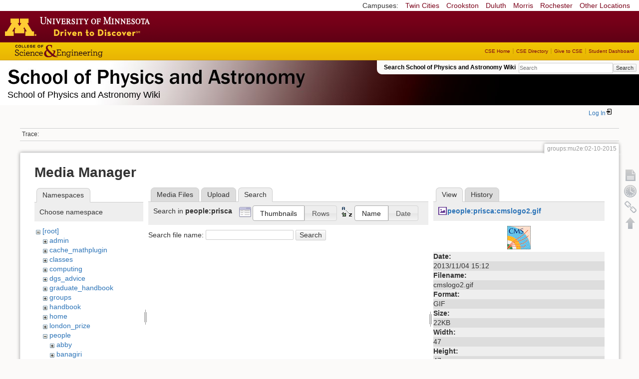

--- FILE ---
content_type: text/html; charset=utf-8
request_url: https://zzz.physics.umn.edu/groups/mu2e/02-10-2015?tab_files=search&do=media&tab_details=view&image=people%3Aprisca%3Acmslogo2.gif&ns=people%3Aprisca
body_size: 4963
content:
<!DOCTYPE html>
<html lang="en" dir="ltr" class="no-js">
<head>
    <meta charset="utf-8" />
    <!--[if IE]><meta http-equiv="X-UA-Compatible" content="IE=edge,chrome=1" /><![endif]-->
    <title>groups:mu2e:02-10-2015 [School of Physics and Astronomy Wiki]</title>
    <script>(function(H){H.className=H.className.replace(/\bno-js\b/,'js')})(document.documentElement)</script>
    <meta name="generator" content="DokuWiki"/>
<meta name="robots" content="noindex,nofollow"/>
<link rel="search" type="application/opensearchdescription+xml" href="/lib/exe/opensearch.php" title="School of Physics and Astronomy Wiki"/>
<link rel="start" href="/"/>
<link rel="contents" href="/groups/mu2e/02-10-2015?do=index" title="Sitemap"/>
<link rel="manifest" href="/lib/exe/manifest.php"/>
<link rel="alternate" type="application/rss+xml" title="Recent Changes" href="/feed.php"/>
<link rel="alternate" type="application/rss+xml" title="Current namespace" href="/feed.php?mode=list&amp;ns=groups:mu2e"/>
<link rel="alternate" type="text/html" title="Plain HTML" href="/_export/xhtml/groups/mu2e/02-10-2015"/>
<link rel="alternate" type="text/plain" title="Wiki Markup" href="/_export/raw/groups/mu2e/02-10-2015"/>
<link rel="stylesheet" href="/lib/exe/css.php?t=physics&amp;tseed=ef5933fca7c9c0d7cc01b385cfcc63a7"/>
<!--[if gte IE 9]><!-->
<script >/*<![CDATA[*/var NS='groups:mu2e';var JSINFO = {"isadmin":0,"isauth":0,"id":"groups:mu2e:02-10-2015","namespace":"groups:mu2e","ACT":"media","useHeadingNavigation":0,"useHeadingContent":0};
/*!]]>*/</script>
<script src="/lib/exe/jquery.php?tseed=f0349b609f9b91a485af8fd8ecd4aea4" defer="defer">/*<![CDATA[*/
/*!]]>*/</script>
<script src="/lib/exe/js.php?t=physics&amp;tseed=ef5933fca7c9c0d7cc01b385cfcc63a7" defer="defer">/*<![CDATA[*/
/*!]]>*/</script>
<script type="text/x-mathjax-config">/*<![CDATA[*/MathJax.Hub.Config({
    tex2jax: {
        inlineMath: [ ["$","$"], ["\\(","\\)"] ],
        displayMath: [ ["$$","$$"], ["\\[","\\]"] ],
        processEscapes: true
    }
});
/*!]]>*/</script>
<script type="text/javascript" charset="utf-8" src="https://cdnjs.cloudflare.com/ajax/libs/mathjax/2.7.9/MathJax.js?config=TeX-AMS_CHTML.js">/*<![CDATA[*/
/*!]]>*/</script>
<!--<![endif]-->
    <meta name="viewport" content="width=device-width,initial-scale=1" />
    <link rel="shortcut icon" href="/lib/tpl/physics/images/favicon.ico" />
<link rel="apple-touch-icon" href="/lib/tpl/physics/images/apple-touch-icon.png" />
    </head>

<body>
    <!--[if lte IE 7 ]><div id="IE7"><![endif]--><!--[if IE 8 ]><div id="IE8"><![endif]-->
 <!-- BEGIN CAMPUS LINKS -->
	<div id="campus_links">
		<p>Campuses: </p>
			<ul>
				<li><a href="http://www.umn.edu">Twin Cities</a></li>
				<li><a href="http://www.crk.umn.edu">Crookston</a></li>
				<li><a href="http://www.d.umn.edu">Duluth</a></li>
				<li><a href="http://www.morris.umn.edu">Morris</a></li>
				<li><a href="http://www.r.umn.edu">Rochester</a></li>
				<li><a href="http://www.umn.edu/campuses.php">Other Locations</a></li>
			</ul>
	</div>
<!-- END CAMPUS LINKS -->
<!-- * BEGIN TEMPLATE HEADER (MAROON BAR)* -->
	<div id="headerUofM">
		<div id="logo_uofm"><a href="http://www.umn.edu/">Go to the U of M home page</a></div>
	</div>
<!--END UofM TEMPLATE HEADER-->
<!-- BEGIN CSE BRANDING HEADER Version 1.0 -->
	<div id="CSEHeader">
		<ul>
			<li><a id="CSELogo" href="http://cse.umn.edu">College of Science and Engineering</a></li>
		</ul>
<!-- following bit pasted from cse.js -->
		<div id="CSELinks"><ul><li><a href="http://cse.umn.edu/">CSE Home</a></li><li><a href="http://cse.umn.edu/directory/">CSE Directory</a></li><li><a href="http://cse.umn.edu/giving/">Give to CSE</a></li><li class="last"><a href="http://cse.umn.edu/dashboard/">Student Dashboard</a></li></ul></div>
<!-- end of pasted bit -->
	</div>
<!-- END CSE BRANDING HEADER -->
	<div id="phys">
            <div id="physrightbox">
		<div id="linkbox">
			<!--div id="linkbox_links">
				<a href="https://www.physics.umn.edu" title="School of Physics &amp; Astronomy Home" class="physnav">Physics Home</a>&nbsp;|&nbsp;
				<a href="https://www.physics.umn.edu/people/" title="School of Physics &amp; Astronomy Directory" class="physnav">Physics Directory</a>&nbsp;|&nbsp;
                                <a href="http://www.physics.umn.edu/alumni/makeagift/" title="" class="physnav">Give to Physics</a>&nbsp;|&nbsp;
				<a href="https://www.physics.umn.edu/resources/myphys/" title="My Physics information" class="physnav">MyPhys</a>
			</div-->
			<div id="phys_search_area" class="dokuwiki">
                            Search School of Physics and Astronomy Wiki                            <form action="/home" method="get" role="search" class="search doku_form" id="dw__search" accept-charset="utf-8"><input type="hidden" name="do" value="search" /><input type="hidden" name="id" value="groups:mu2e:02-10-2015" /><div class="no"><input name="q" type="text" class="edit" title="[F]" accesskey="f" placeholder="Search" autocomplete="on" id="qsearch__in" value="" /><button value="1" type="submit" title="Search">Search</button><div id="qsearch__out" class="ajax_qsearch JSpopup"></div></div></form>                            <!-- end of search form -->
			</div>
		</div>
            </div> <!-- physrightbox -->
		<a id="phys_logo_text" href="https://www.physics.umn.edu">School of Physics &amp; Astronomy</a>
		<div class="topnameinfo">
		   School of Physics and Astronomy Wiki		</div>
		<!--?
								</div>
		?-->
	</div>
<!-- phys -->

    </div> <!-- leftcontent -->

    <div id="dokuwiki__site"><div id="dokuwiki__top"
        class="dokuwiki site mode_media  ">

        


<!-- ********** HEADER ********** -->
<div id="dokuwiki__header"><div class="pad group">

    
    <div class="headings group">
        <ul class="a11y skip">
            <li><a href="#dokuwiki__content">skip to content</a></li>
        </ul>

        <h1>
                </h1>
            </div>

    <div class="tools group">
        <!-- USER TOOLS -->
                    <div id="dokuwiki__usertools">
                <h3 class="a11y">User Tools</h3>
                <ul>
                    <li class="action login"><a href="/groups/mu2e/02-10-2015?do=login&amp;sectok=" title="Log In" rel="nofollow"><span>Log In</span><svg xmlns="http://www.w3.org/2000/svg" width="24" height="24" viewBox="0 0 24 24"><path d="M10 17.25V14H3v-4h7V6.75L15.25 12 10 17.25M8 2h9a2 2 0 0 1 2 2v16a2 2 0 0 1-2 2H8a2 2 0 0 1-2-2v-4h2v4h9V4H8v4H6V4a2 2 0 0 1 2-2z"/></svg></a></li>                </ul>
            </div>
        
        <!-- SITE TOOLS 
        <div id="dokuwiki__sitetools">
            <h3 class="a11y">Site Tools</h3>
                <form action="/home" method="get" role="search" class="search doku_form" id="dw__search" accept-charset="utf-8"><input type="hidden" name="do" value="search" /><input type="hidden" name="id" value="groups:mu2e:02-10-2015" /><div class="no"><input name="q" type="text" class="edit" title="[F]" accesskey="f" placeholder="Search" autocomplete="on" id="qsearch__in" value="" /><button value="1" type="submit" title="Search">Search</button><div id="qsearch__out" class="ajax_qsearch JSpopup"></div></div></form>	                <div class="mobileTools">
		                <form action="/doku.php" method="get" accept-charset="utf-8"><div class="no"><input type="hidden" name="id" value="groups:mu2e:02-10-2015" /><select name="do" class="edit quickselect" title="Tools"><option value="">Tools</option><optgroup label="Page Tools"><option value="">Show page</option><option value="revisions">Old revisions</option><option value="backlink">Backlinks</option></optgroup><optgroup label="Site Tools"><option value="recent">Recent Changes</option><option value="media">Media Manager</option><option value="index">Sitemap</option></optgroup><optgroup label="User Tools"><option value="login">Log In</option></optgroup></select><button type="submit">&gt;</button></div></form>	            </div>
	                <ul>
                    <li class="action recent"><a href="/groups/mu2e/02-10-2015?do=recent" title="Recent Changes [r]" rel="nofollow" accesskey="r">Recent Changes</a></li><li class="action media"><a href="/groups/mu2e/02-10-2015?do=media&amp;ns=groups%3Amu2e" title="Media Manager" rel="nofollow">Media Manager</a></li><li class="action index"><a href="/groups/mu2e/02-10-2015?do=index" title="Sitemap [x]" rel="nofollow" accesskey="x">Sitemap</a></li>            </ul>
        </div -->

    </div>

    <!-- BREADCRUMBS -->
            <div class="breadcrumbs">
                                        <div class="trace"><span class="bchead">Trace:</span></div>
            
                
        </div> <!-- breadcrumbs -->
    
    
    <hr class="a11y" />
</div></div><!-- /header -->

        <div class="wrapper group">

            
            <!-- ********** CONTENT ********** -->
            <div id="dokuwiki__content"><div class="pad group">

                <div class="pageId"><span>groups:mu2e:02-10-2015</span></div>

                <div class="page group">
                                                            <!-- wikipage start -->
                    <div id="mediamanager__page">
<h1>Media Manager</h1>
<div class="panel namespaces">
<h2>Namespaces</h2>
<div class="panelHeader">Choose namespace</div>
<div class="panelContent" id="media__tree">

<ul class="idx">
<li class="media level0 open"><img src="/lib/images/minus.gif" alt="−" /><div class="li"><a href="/groups/mu2e/02-10-2015?ns=&amp;tab_files=files&amp;do=media&amp;tab_details=view&amp;image=people%3Aprisca%3Acmslogo2.gif" class="idx_dir">[root]</a></div>
<ul class="idx">
<li class="media level1 closed"><img src="/lib/images/plus.gif" alt="+" /><div class="li"><a href="/groups/mu2e/02-10-2015?ns=admin&amp;tab_files=files&amp;do=media&amp;tab_details=view&amp;image=people%3Aprisca%3Acmslogo2.gif" class="idx_dir">admin</a></div></li>
<li class="media level1 closed"><img src="/lib/images/plus.gif" alt="+" /><div class="li"><a href="/groups/mu2e/02-10-2015?ns=cache_mathplugin&amp;tab_files=files&amp;do=media&amp;tab_details=view&amp;image=people%3Aprisca%3Acmslogo2.gif" class="idx_dir">cache_mathplugin</a></div></li>
<li class="media level1 closed"><img src="/lib/images/plus.gif" alt="+" /><div class="li"><a href="/groups/mu2e/02-10-2015?ns=classes&amp;tab_files=files&amp;do=media&amp;tab_details=view&amp;image=people%3Aprisca%3Acmslogo2.gif" class="idx_dir">classes</a></div></li>
<li class="media level1 closed"><img src="/lib/images/plus.gif" alt="+" /><div class="li"><a href="/groups/mu2e/02-10-2015?ns=computing&amp;tab_files=files&amp;do=media&amp;tab_details=view&amp;image=people%3Aprisca%3Acmslogo2.gif" class="idx_dir">computing</a></div></li>
<li class="media level1 closed"><img src="/lib/images/plus.gif" alt="+" /><div class="li"><a href="/groups/mu2e/02-10-2015?ns=dgs_advice&amp;tab_files=files&amp;do=media&amp;tab_details=view&amp;image=people%3Aprisca%3Acmslogo2.gif" class="idx_dir">dgs_advice</a></div></li>
<li class="media level1 closed"><img src="/lib/images/plus.gif" alt="+" /><div class="li"><a href="/groups/mu2e/02-10-2015?ns=graduate_handbook&amp;tab_files=files&amp;do=media&amp;tab_details=view&amp;image=people%3Aprisca%3Acmslogo2.gif" class="idx_dir">graduate_handbook</a></div></li>
<li class="media level1 closed"><img src="/lib/images/plus.gif" alt="+" /><div class="li"><a href="/groups/mu2e/02-10-2015?ns=groups&amp;tab_files=files&amp;do=media&amp;tab_details=view&amp;image=people%3Aprisca%3Acmslogo2.gif" class="idx_dir">groups</a></div></li>
<li class="media level1 closed"><img src="/lib/images/plus.gif" alt="+" /><div class="li"><a href="/groups/mu2e/02-10-2015?ns=handbook&amp;tab_files=files&amp;do=media&amp;tab_details=view&amp;image=people%3Aprisca%3Acmslogo2.gif" class="idx_dir">handbook</a></div></li>
<li class="media level1 closed"><img src="/lib/images/plus.gif" alt="+" /><div class="li"><a href="/groups/mu2e/02-10-2015?ns=home&amp;tab_files=files&amp;do=media&amp;tab_details=view&amp;image=people%3Aprisca%3Acmslogo2.gif" class="idx_dir">home</a></div></li>
<li class="media level1 closed"><img src="/lib/images/plus.gif" alt="+" /><div class="li"><a href="/groups/mu2e/02-10-2015?ns=london_prize&amp;tab_files=files&amp;do=media&amp;tab_details=view&amp;image=people%3Aprisca%3Acmslogo2.gif" class="idx_dir">london_prize</a></div></li>
<li class="media level1 open"><img src="/lib/images/minus.gif" alt="−" /><div class="li"><a href="/groups/mu2e/02-10-2015?ns=people&amp;tab_files=files&amp;do=media&amp;tab_details=view&amp;image=people%3Aprisca%3Acmslogo2.gif" class="idx_dir">people</a></div>
<ul class="idx">
<li class="media level2 closed"><img src="/lib/images/plus.gif" alt="+" /><div class="li"><a href="/groups/mu2e/02-10-2015?ns=people%2Fabby&amp;tab_files=files&amp;do=media&amp;tab_details=view&amp;image=people%3Aprisca%3Acmslogo2.gif" class="idx_dir">abby</a></div></li>
<li class="media level2 closed"><img src="/lib/images/plus.gif" alt="+" /><div class="li"><a href="/groups/mu2e/02-10-2015?ns=people%2Fbanagiri&amp;tab_files=files&amp;do=media&amp;tab_details=view&amp;image=people%3Aprisca%3Acmslogo2.gif" class="idx_dir">banagiri</a></div></li>
<li class="media level2 closed"><img src="/lib/images/plus.gif" alt="+" /><div class="li"><a href="/groups/mu2e/02-10-2015?ns=people%2Fcaronj&amp;tab_files=files&amp;do=media&amp;tab_details=view&amp;image=people%3Aprisca%3Acmslogo2.gif" class="idx_dir">caronj</a></div></li>
<li class="media level2 closed"><img src="/lib/images/plus.gif" alt="+" /><div class="li"><a href="/groups/mu2e/02-10-2015?ns=people%2Ffulya&amp;tab_files=files&amp;do=media&amp;tab_details=view&amp;image=people%3Aprisca%3Acmslogo2.gif" class="idx_dir">fulya</a></div></li>
<li class="media level2 closed"><img src="/lib/images/plus.gif" alt="+" /><div class="li"><a href="/groups/mu2e/02-10-2015?ns=people%2Fguo&amp;tab_files=files&amp;do=media&amp;tab_details=view&amp;image=people%3Aprisca%3Acmslogo2.gif" class="idx_dir">guo</a></div></li>
<li class="media level2 closed"><img src="/lib/images/plus.gif" alt="+" /><div class="li"><a href="/groups/mu2e/02-10-2015?ns=people%2Flysak&amp;tab_files=files&amp;do=media&amp;tab_details=view&amp;image=people%3Aprisca%3Acmslogo2.gif" class="idx_dir">lysak</a></div></li>
<li class="media level2 closed"><img src="/lib/images/plus.gif" alt="+" /><div class="li"><a href="/groups/mu2e/02-10-2015?ns=people%2Fmeyers&amp;tab_files=files&amp;do=media&amp;tab_details=view&amp;image=people%3Aprisca%3Acmslogo2.gif" class="idx_dir">meyers</a></div></li>
<li class="media level2 closed"><img src="/lib/images/plus.gif" alt="+" /><div class="li"><a href="/groups/mu2e/02-10-2015?ns=people%2Fnorbert&amp;tab_files=files&amp;do=media&amp;tab_details=view&amp;image=people%3Aprisca%3Acmslogo2.gif" class="idx_dir">norbert</a></div></li>
<li class="media level2 closed"><img src="/lib/images/plus.gif" alt="+" /><div class="li"><a href="/groups/mu2e/02-10-2015?ns=people%2Formiston&amp;tab_files=files&amp;do=media&amp;tab_details=view&amp;image=people%3Aprisca%3Acmslogo2.gif" class="idx_dir">ormiston</a></div></li>
<li class="media level2 open"><img src="/lib/images/minus.gif" alt="−" /><div class="li"><a href="/groups/mu2e/02-10-2015?ns=people%2Fprisca&amp;tab_files=files&amp;do=media&amp;tab_details=view&amp;image=people%3Aprisca%3Acmslogo2.gif" class="idx_dir">prisca</a></div></li>
<li class="media level2 closed"><img src="/lib/images/plus.gif" alt="+" /><div class="li"><a href="/groups/mu2e/02-10-2015?ns=people%2Fradpour&amp;tab_files=files&amp;do=media&amp;tab_details=view&amp;image=people%3Aprisca%3Acmslogo2.gif" class="idx_dir">radpour</a></div></li>
<li class="media level2 closed"><img src="/lib/images/plus.gif" alt="+" /><div class="li"><a href="/groups/mu2e/02-10-2015?ns=people%2Fspanchap&amp;tab_files=files&amp;do=media&amp;tab_details=view&amp;image=people%3Aprisca%3Acmslogo2.gif" class="idx_dir">spanchap</a></div></li>
<li class="media level2 closed"><img src="/lib/images/plus.gif" alt="+" /><div class="li"><a href="/groups/mu2e/02-10-2015?ns=people%2Fwalstrom&amp;tab_files=files&amp;do=media&amp;tab_details=view&amp;image=people%3Aprisca%3Acmslogo2.gif" class="idx_dir">walstrom</a></div></li>
</ul>
</li>
<li class="media level1 closed"><img src="/lib/images/plus.gif" alt="+" /><div class="li"><a href="/groups/mu2e/02-10-2015?ns=physlab&amp;tab_files=files&amp;do=media&amp;tab_details=view&amp;image=people%3Aprisca%3Acmslogo2.gif" class="idx_dir">physlab</a></div></li>
<li class="media level1 closed"><img src="/lib/images/plus.gif" alt="+" /><div class="li"><a href="/groups/mu2e/02-10-2015?ns=playground&amp;tab_files=files&amp;do=media&amp;tab_details=view&amp;image=people%3Aprisca%3Acmslogo2.gif" class="idx_dir">playground</a></div></li>
<li class="media level1 closed"><img src="/lib/images/plus.gif" alt="+" /><div class="li"><a href="/groups/mu2e/02-10-2015?ns=student_shop&amp;tab_files=files&amp;do=media&amp;tab_details=view&amp;image=people%3Aprisca%3Acmslogo2.gif" class="idx_dir">student_shop</a></div></li>
<li class="media level1 closed"><img src="/lib/images/plus.gif" alt="+" /><div class="li"><a href="/groups/mu2e/02-10-2015?ns=undergraduate_handbook&amp;tab_files=files&amp;do=media&amp;tab_details=view&amp;image=people%3Aprisca%3Acmslogo2.gif" class="idx_dir">undergraduate_handbook</a></div></li>
<li class="media level1 closed"><img src="/lib/images/plus.gif" alt="+" /><div class="li"><a href="/groups/mu2e/02-10-2015?ns=wiki&amp;tab_files=files&amp;do=media&amp;tab_details=view&amp;image=people%3Aprisca%3Acmslogo2.gif" class="idx_dir">wiki</a></div></li>
</ul></li>
</ul>
</div>
</div>
<div class="panel filelist">
<h2 class="a11y">Media Files</h2>
<ul class="tabs">
<li><a href="/groups/mu2e/02-10-2015?tab_files=files&amp;do=media&amp;tab_details=view&amp;image=people%3Aprisca%3Acmslogo2.gif&amp;ns=people%3Aprisca">Media Files</a></li>
<li><a href="/groups/mu2e/02-10-2015?tab_files=upload&amp;do=media&amp;tab_details=view&amp;image=people%3Aprisca%3Acmslogo2.gif&amp;ns=people%3Aprisca">Upload</a></li>
<li><strong>Search</strong></li>
</ul>
<div class="panelHeader">
<h3>Search in <strong>people:prisca</strong></h3>
<form method="get" action="/groups/mu2e/02-10-2015" class="options doku_form" accept-charset="utf-8"><input type="hidden" name="sectok" value="" /><input type="hidden" name="do" value="media" /><input type="hidden" name="tab_files" value="search" /><input type="hidden" name="tab_details" value="view" /><input type="hidden" name="image" value="people:prisca:cmslogo2.gif" /><input type="hidden" name="ns" value="people:prisca" /><div class="no"><ul>
<li class="listType"><label for="listType__thumbs" class="thumbs">
<input name="list_dwmedia" type="radio" value="thumbs" id="listType__thumbs" class="thumbs" checked="checked" />
<span>Thumbnails</span>
</label><label for="listType__rows" class="rows">
<input name="list_dwmedia" type="radio" value="rows" id="listType__rows" class="rows" />
<span>Rows</span>
</label></li>
<li class="sortBy"><label for="sortBy__name" class="name">
<input name="sort_dwmedia" type="radio" value="name" id="sortBy__name" class="name" checked="checked" />
<span>Name</span>
</label><label for="sortBy__date" class="date">
<input name="sort_dwmedia" type="radio" value="date" id="sortBy__date" class="date" />
<span>Date</span>
</label></li>
<li><button value="1" type="submit">Apply</button></li>
</ul>
</div></form></div>
<div class="panelContent">
<div class="search">
<form id="dw__mediasearch" action="/groups/mu2e/02-10-2015?do=media&amp;tab_files=search&amp;tab_details=view&amp;image=people%3Aprisca%3Acmslogo2.gif&amp;ns=people%3Aprisca" method="post" accept-charset="utf-8" class="doku_form"><input type="hidden" name="sectok" value="" /><input type="hidden" name="ns" value="people:prisca" /><input type="hidden" name="mediado" value="searchlist" /><div class="no"><p ><label >
<span>Search file name:</span>
<input name="q" type="text" title="Search in people:prisca:*" value="" />
</label> <button value="1" type="submit">Search</button></p></div></form></div>
</div>
</div>
<div class="panel file">
<h2 class="a11y">File</h2>
<ul class="tabs">
<li><strong>View</strong></li>
<li><a href="/groups/mu2e/02-10-2015?tab_details=history&amp;do=media&amp;tab_files=search&amp;image=people%3Aprisca%3Acmslogo2.gif&amp;ns=people%3Aprisca">History</a></li>
</ul>
<div class="panelHeader"><h3><strong><a href="/_media/people/prisca/cmslogo2.gif" class="select mediafile mf_gif" title="View original file">people:prisca:cmslogo2.gif</a></strong></h3></div>
<div class="panelContent">
<div class="image"><a href="/_media/people/prisca/cmslogo2.gif?t=1383599534&amp;w=47&amp;h=47&amp;tok=b2b267" target="_blank" title="View original file"><img src="/_media/people/prisca/cmslogo2.gif?t=1383599534&amp;w=47&amp;h=47&amp;tok=b2b267" alt="" style="max-width: 47px;" /></a></div><ul class="actions"></ul><dl>
<dt>Date:</dt><dd>2013/11/04 15:12</dd>
<dt>Filename:</dt><dd>cmslogo2.gif</dd>
<dt>Format:</dt><dd>GIF</dd>
<dt>Size:</dt><dd>22KB</dd>
<dt>Width:</dt><dd>47</dd>
<dt>Height:</dt><dd>47</dd>
</dl>
<dl>
<dt>References for:</dt><dd><a href="/people/prisca/home" class="wikilink1" title="people:prisca:home" data-wiki-id="people:prisca:home">prisca</a></dd></dl>
</div>
</div>
</div>
                    <!-- wikipage stop -->
                                    </div>

                <div class="docInfo"><bdi>groups/mu2e/02-10-2015.txt</bdi> · Last modified: 2015/02/10 18:21 by <bdi>muramatsu</bdi></div>

                            </div></div><!-- /content -->

            <hr class="a11y" />

            <!-- PAGE ACTIONS -->
            <div id="dokuwiki__pagetools">
                <h3 class="a11y">Page Tools</h3>
                <div class="tools">
                    <ul>
                        <li><a href="/groups/mu2e/02-10-2015?do="  class="action show" accesskey="v" rel="nofollow" title="Show page [V]"><span>Show page</span></a></li><li><a href="/groups/mu2e/02-10-2015?do=revisions"  class="action revs" accesskey="o" rel="nofollow" title="Old revisions [O]"><span>Old revisions</span></a></li><li><a href="/groups/mu2e/02-10-2015?do=backlink"  class="action backlink" rel="nofollow" title="Backlinks"><span>Backlinks</span></a></li><li><a href="#dokuwiki__top"  class="action top" accesskey="t" rel="nofollow" title="Back to top [T]"><span>Back to top</span></a></li>                    </ul>
                </div>
            </div>
        </div><!-- /wrapper -->

        
    </div></div><!-- /site -->

    <div id="footer" align="center">
          <div id="footerleft">
              <p id="copyright">
              &copy;2005-2013 Regents of the University of Minnesota. All rights reserved.
              </p>
              <p id="address">
              The University of Minnesota is an equal opportunity educator and employer</p>
          </div>
          <div id="footerright">
             <p id="bottomlinks"><a href="http://www.umn.edu/systemwide/contactuofm/">Contact U of M</a> | <a href="http://www.privacy.umn.edu/">Privacy</a></p>
          </div>  <!-- footerright -->
        </div> <!-- footer -->

    <div class="no"><img src="/lib/exe/taskrunner.php?id=groups%3Amu2e%3A02-10-2015&amp;1769328792" width="2" height="1" alt="" /></div>
    <div id="screen__mode" class="no"></div>    <!--[if ( lte IE 7 | IE 8 ) ]></div><![endif]-->
</body>
</html>
